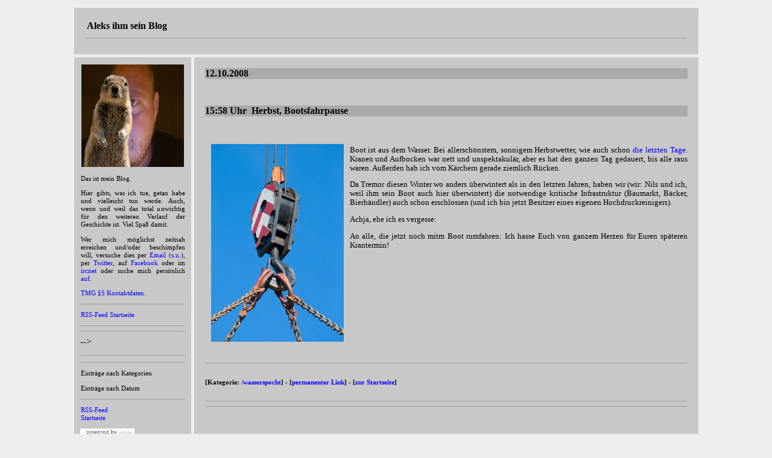

--- FILE ---
content_type: text/html; charset=latin1
request_url: https://oerks.de/blog/2008/10/12/
body_size: 3096
content:
<!DOCTYPE HTML PUBLIC "-//W3C//DTD HTML 4.01 Transitional//EN">
<html>
<head>
<meta http-equiv="content-type" content="text/html; charset=ISO-8859-1">
 <title>Aleks ihm sein Blog</title>
 <meta name="description" content="Aleks Weblog zu den Themen
 Fotografie, Wassersport, Hamburg, Arbeit, Leben und dem alltäglichen Wahnsinn und was
 noch so anfällt">
 <link rel="stylesheet" type="text/css" href="/.blog/style.css">
 <link rel="alternate" type="application/rss+xml" title="Aleks ihm sein Blog" href="http://oerks.de/blog/index.rss">
 <!--script language="JavaScript" src="http://wefixit.de/vlocate/count.php?uid=528a566ee0bab418d1ac503495315032" type="text/javascript"> </script-->
 <!--script type="text/javascript" src="http://vdl.odem.org/vdl.js"></script>
    <script type="text/javascript">
        VDL.hardcore = true;    // Hundebabys!!!
        VDL.pos.pic.x = 10;    // Abstand in Pixel vom linken Fensterrand
        VDL.pos.pic.y = 10;     // Abstand in Pixel vom oberen Fensterrand
    </script-->
<!--script type="text/javascript" src="https://apis.google.com/js/plusone.js"> {lang: 'de'} </script-->


</head>
<body>
<table border="0" cellspacing="5" cellpadding="18" width="960px" align="center">
<tr><td valign="top" colspan="2">
<table border="0" width="100%">
<tr valign="top">
<td valign="top" align="left"><b>Aleks ihm sein Blog</b></td>
<td valign="top" align="right"><span style="font-size:x-small"></span></td>
</tr>
</table>
<hr size="1">
</td>
</tr>
<tr><td valign="top" width="20%" style="padding: 10px;">
<a href="http://www.lutralutra.co.uk/squirrelizer/"><img src="http://oerks.de/.blog/blogbild_sm.jpg" border="0" 
alt="[ Wir haben noch Hirn hinten im Haus ]" vspace="2" hspace="2"
width="170" height="170"></a>
<br clear=all>
<p class="left">
Das ist mein Blog.
</p>
<p class="left">
Hier gibts, was ich tue, getan habe und vielleicht tun werde. Auch, wenn
und
weil das total unwichtig für den weiteren Verlauf der Geschichte ist.
Viel Spaß damit.
<p class="left">
Wer mich möglichst zeitnah erreichen und/oder beschimpfen will, versuche
dies
per <a href="mailto:blog0905 at oerks.de">Email</a> (<a
href="#email">s.u.</a>), per <a
href="https://twitter.com/#!/astielau">Twitter</a>, auf <a
href="https://www.facebook.com/astielau">Facebook</a> oder im <a
href="http://www.ircnet.org/">ircnet</a> oder suche mich persönlich <a
href="http://oerks.de/oerkswatch.php"> auf</a>.
<p class="left"> <a
href="http://oerks.de/impressum.php">TMG §5 Kontaktdaten</a>.
</p>
<hr size="1">
<p class="left">
<a href="http://oerks.de/blog/index.rss">RSS-Feed</a></ br>
<a href="http://oerks.de/blog/index.html">Startseite</a></ br>
</p>
<hr size="1" />
<script type="text/javascript" src="http://widgets.twimg.com/j/2/widget.js"></script>
<script type="text/javascript">
new TWTR.Widget({
  version: 2,
  type: 'profile',
  rpp: 4,
  interval: 6000,
  width: 170,
  height: 400,
  theme: {
    shell: {
      background: '#c8c8c8',
      color: '#0d19bf'
    },
    tweets: {
      background: '#c8c8c8',
      color: '#403f40',
      links: '#0d19bf'
    }
  },
  features: {
    scrollbar: false,
    loop: false,
    live: false,
    hashtags: true,
    timestamp: true,
    avatars: false,
    behavior: 'all'
  }
}).render().setUser('astielau').start();
</script>
<hr size="1">
<!-- Google Public Location Badge -->
<!-- Latitude ist tot 
<p class="left">
Wo steckt er denn nun schon wieder?<p class="left">
<iframe
src="http://www.google.com/latitude/apps/badge/api?user=8448543782493399126&amp;type=iframe&amp;maptype=roadmap&amp;hl=de"
width="170" height="300" frameborder="0"></iframe>
<!-- To disable location sharing, you *must* visit
https://www.google.com/latitude/apps/badge and disable the Google Public
Location badge. Removing this code snippet is not enough! -->
-->
</p>
<hr size="1">
<p class="left">
</ br>
</p>
<hr size="1">
<p class="left">
Eintr&auml;ge nach Kategorien</ br>

</p>
<p class="left">
Eintr&auml;ge nach Datum</ br>


</p>
<hr size="1">
<p class="left">
<a href="http://oerks.de/blog/index.rss">RSS-Feed</a></br>
<a href="http://oerks.de/blog/index.html">Startseite</a></br>

</p>
<!--
<p class="left">auch lesenswert</a></br>
<a href="http://druecke.strg-alt-entf.org/cgi-bin/blog.cgi">Nils'
blog</a></br>
<a href="http://blog.lestighaniker.de/">Lestighaniker</a></br>
<a href="http://www.dasnuf.de/">Das Nuf advanced </a></br>
<a href="http://www.schandmaennchen.de/">Schandmännchen</a></br>
<a href="http://extra3.blog.ndr.de/">Extra3</a></br>
<a href="http://www.titanic-magazin.de/">Titanic</a></br>
<a href="http://www.dilbert.com/">Dilbert</a></br>
<a href="http://www.theregister.co.uk/">The Register</a></br>
<a href="http://www.boingboing.net/">Boing Boing</a></br>
<a href="http://thedailywtf.com/">Daily WTF</a></br>

<hr size="1">
-->
<a href="http://www.blosxom.com/"><img 
src="/.blog/pb_blosxom.gif" width="90" border="0" alt="[ blosxom ]"></a>
<p>
<a
href="http://creativecommons.org/licenses/by-nc-nd/2.0/de/deed.de"><img
src="/.blog/somerights20.png" width="88" border="0" alt="[ creative commons ]"></a>

</td>
<td valign="top">
<h4>12.10.2008</h4>
<p>
<img src="/.blog/800px.png" width="800" valign="top" border="0">
<br clear="all"><p> 
<a name="winterpause"><h4>15:58 Uhr &nbsp;<b>Herbst, Bootsfahrpause </b></h4></a>
<br />
<a href="http://chaosbereitschaft.de/gallery/user/aleks/privat/2008/10/DSC_2884.jpg.html">
<img src="http://oerks.de/.blog/kranhaken_sm.jpg" hspace="10"
vspace="10" width="220" valign="top" align="left" border="0"> </a> <p>
Boot ist aus dem Wasser. Bei allerschönstem, sonnigem Herbstwetter, wie
auch schon <a
href="http://chaosbereitschaft.de/gallery/user/aleks/privat/2008/10/DSC_2851.jpg.html">die
letzten Tage</a>. Kranen und Aufbocken war nett und unspektakulär, aber
es hat den ganzen Tag gedauert, bis alle raus waren. Außerden hab ich
vom Kärchern gerade ziemlich Rücken.  


<p> Da Tremor diesen Winter wo
anders überwintert als in den letzten Jahren, haben wir (wir: Nils und
ich, weil ihm sein Boot auch hier überwintert) die notwendige kritische
Infrastruktur (Baumarkt, Bäcker, Bierhändler) auch schon erschlossen (und ich bin
jetzt Besitzer eines eigenen Hochdruckreinigers). 

<p> Achja, ehe ich es
vergesse: <p> An alle, die jetzt noch mitm Boot rumfahren: Ich hasse
Euch von ganzem Herzen für Euren späteren Krantermin!  <br clear="all">
</p>
<h6></h6> 
<hr size="1">
<h6><!--<g:plusone size="small"></g:plusone>-->  [Kategorie: <a href="http://oerks.de/blog/wasserspocht">/wasserspocht</a>] - [<a href="http://oerks.de/blog/2008/10/12#winterpause">permanenter Link</a>] -
[<a href="http://oerks.de/blog">zur Startseite</a>] 
</h6>
<hr size="1">
<hr size="1">
</p>
<p />
</td>
</tr>
</table>
<p />
<hr size="1" />
<a href="http://oerks.de/">this oerks!</a>
<p>
<a name="email"><span style="font-size:x-small; text-align:center;">Wegen der Spamseuche wird die angegebene Emailadresse sehr stark
gefiltert (und es fehlt das at - sorry) - sie ist von typischen Spam-Domains wie yahoo,hotmail,excite
usw. sowie mit syntaktisch und/oder semantisch falschen Emails <b>nicht</b>
erreichbar.</span>
</a>
</body>
</html>


--- FILE ---
content_type: text/css
request_url: https://oerks.de/.blog/style.css
body_size: 488
content:

p  { font-family:verdana; text-align:justify; font-size:0.8em; line-height:120% }
ul { font-family:verdana; text-align:justify; font-size:0.8em; margin-left:220; line-height:120% }
li { font-family:verdana; text-align:justify; line-height:120% }

ul.main { font-family:verdana; text-align:justify; font-size:0.8em; margin-left:0 ; line-height:120%}
ol.main { font-family:verdana; text-align:justify; font-size:0.8em; line-height:120%}

ol { font-family:verdana; text-align:justify; font-size:0.8em; line-height:120% }
br { font-family:verdana; text-align:justify; font-size:0.8em; line-height:120%  }

/* Klasse für alles in der linken Spalte */
ul.left { font-family:verdana; text-align:justify; font-size:0.7em }
ul.flatarchives { font-family:verdana; text-align:justify; font-size:0.7em }
li.flatarchives { font-family:verdana; text-align:left; font-size:0.8em }
.left { margin-left:0.15em; font-family:verdana; text-align:justify; font-size:0.7em }
.flatarchives { margin-left:0.15em; font-family:verdana; text-align:left; font-size:0.8em }

 body {background-color:#ededed; font-family:verdana }
 td {background-color:#c8c8c8; font-family:verdana; }
 blockquote { font-style:italic; }
 h1 { font-family:verdana; background-color:#aaaaaa;
text-align:right; }
 h2 { font-family:verdana; background-color:#aaaaaa; text-align:left;
}
 h3 { font-family:verdana; background-color:#aaaaaa; text-align:left;
}
 h4 { font-family:verdana; background-color:#aaaaaa; text-align:left;
}
 h5 { font-family:verdana; background-color:#aaaaaa; text-align:left;
}
 h6 { font-family:verdana; text-align:left;
}
/* a:link { color:#0000ff; text-decoration:none; font-weight:bold;  */
 a:link { color:#0000ff; text-decoration:none;  } 
 a:visited { color:#7c50a8; text-decoration:none;  }
 a:hover { color:#035cff; text-decoration:none;  }
 a:active { color:ff00ff; text-decoration:none;  }

/* Kalenderscheisse */
.year-calendar { font-family:verdana; text-align:justify; font-size:0.9em }
.month-calendar { font-family:verdana; text-align:justify; font-size:0.9em }
/* Categorytree */
ul.categorytree { margin-left:0.15em; font-family:verdana; text-align:left; font-size:0.9em }
li.categorytree_item { margin-left:0.15em; font-family:verdana; text-align:left; font-size:0.9em }

